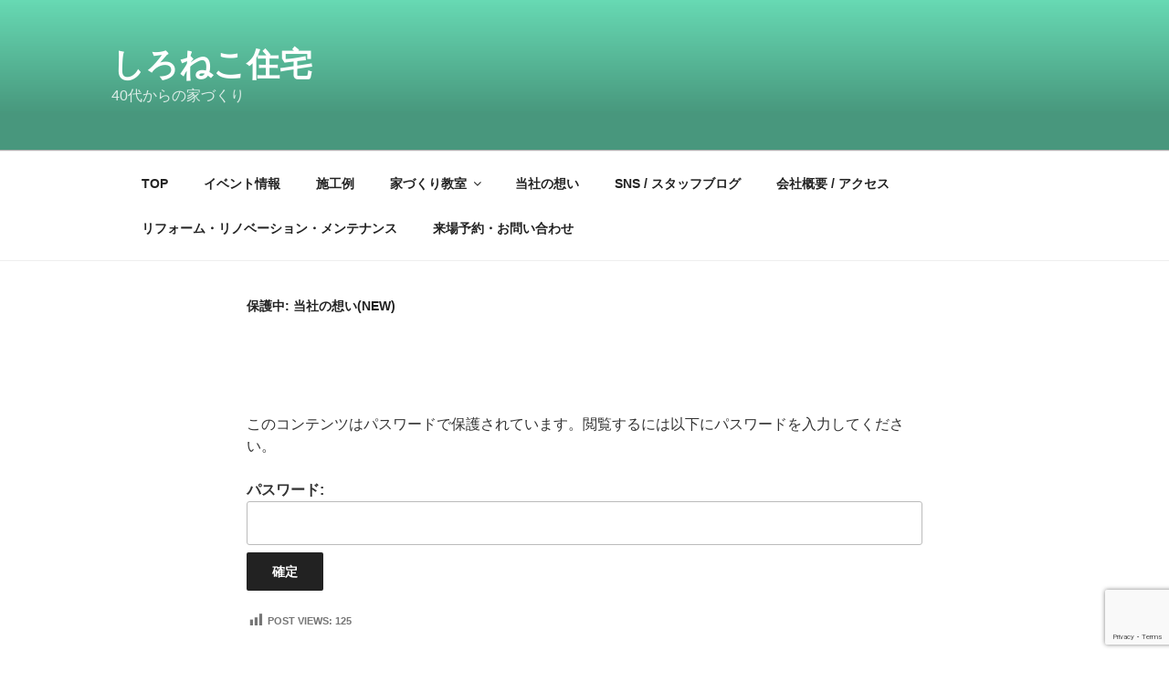

--- FILE ---
content_type: text/html; charset=utf-8
request_url: https://www.google.com/recaptcha/api2/anchor?ar=1&k=6Lc5Ap8nAAAAAOSpH_tIwAePi5kuNpya_-AAeOHA&co=aHR0cHM6Ly9zaGlyb25la29qdXRha3UuY29tOjQ0Mw..&hl=en&v=N67nZn4AqZkNcbeMu4prBgzg&size=invisible&anchor-ms=20000&execute-ms=30000&cb=7jnxmtpd4xau
body_size: 48764
content:
<!DOCTYPE HTML><html dir="ltr" lang="en"><head><meta http-equiv="Content-Type" content="text/html; charset=UTF-8">
<meta http-equiv="X-UA-Compatible" content="IE=edge">
<title>reCAPTCHA</title>
<style type="text/css">
/* cyrillic-ext */
@font-face {
  font-family: 'Roboto';
  font-style: normal;
  font-weight: 400;
  font-stretch: 100%;
  src: url(//fonts.gstatic.com/s/roboto/v48/KFO7CnqEu92Fr1ME7kSn66aGLdTylUAMa3GUBHMdazTgWw.woff2) format('woff2');
  unicode-range: U+0460-052F, U+1C80-1C8A, U+20B4, U+2DE0-2DFF, U+A640-A69F, U+FE2E-FE2F;
}
/* cyrillic */
@font-face {
  font-family: 'Roboto';
  font-style: normal;
  font-weight: 400;
  font-stretch: 100%;
  src: url(//fonts.gstatic.com/s/roboto/v48/KFO7CnqEu92Fr1ME7kSn66aGLdTylUAMa3iUBHMdazTgWw.woff2) format('woff2');
  unicode-range: U+0301, U+0400-045F, U+0490-0491, U+04B0-04B1, U+2116;
}
/* greek-ext */
@font-face {
  font-family: 'Roboto';
  font-style: normal;
  font-weight: 400;
  font-stretch: 100%;
  src: url(//fonts.gstatic.com/s/roboto/v48/KFO7CnqEu92Fr1ME7kSn66aGLdTylUAMa3CUBHMdazTgWw.woff2) format('woff2');
  unicode-range: U+1F00-1FFF;
}
/* greek */
@font-face {
  font-family: 'Roboto';
  font-style: normal;
  font-weight: 400;
  font-stretch: 100%;
  src: url(//fonts.gstatic.com/s/roboto/v48/KFO7CnqEu92Fr1ME7kSn66aGLdTylUAMa3-UBHMdazTgWw.woff2) format('woff2');
  unicode-range: U+0370-0377, U+037A-037F, U+0384-038A, U+038C, U+038E-03A1, U+03A3-03FF;
}
/* math */
@font-face {
  font-family: 'Roboto';
  font-style: normal;
  font-weight: 400;
  font-stretch: 100%;
  src: url(//fonts.gstatic.com/s/roboto/v48/KFO7CnqEu92Fr1ME7kSn66aGLdTylUAMawCUBHMdazTgWw.woff2) format('woff2');
  unicode-range: U+0302-0303, U+0305, U+0307-0308, U+0310, U+0312, U+0315, U+031A, U+0326-0327, U+032C, U+032F-0330, U+0332-0333, U+0338, U+033A, U+0346, U+034D, U+0391-03A1, U+03A3-03A9, U+03B1-03C9, U+03D1, U+03D5-03D6, U+03F0-03F1, U+03F4-03F5, U+2016-2017, U+2034-2038, U+203C, U+2040, U+2043, U+2047, U+2050, U+2057, U+205F, U+2070-2071, U+2074-208E, U+2090-209C, U+20D0-20DC, U+20E1, U+20E5-20EF, U+2100-2112, U+2114-2115, U+2117-2121, U+2123-214F, U+2190, U+2192, U+2194-21AE, U+21B0-21E5, U+21F1-21F2, U+21F4-2211, U+2213-2214, U+2216-22FF, U+2308-230B, U+2310, U+2319, U+231C-2321, U+2336-237A, U+237C, U+2395, U+239B-23B7, U+23D0, U+23DC-23E1, U+2474-2475, U+25AF, U+25B3, U+25B7, U+25BD, U+25C1, U+25CA, U+25CC, U+25FB, U+266D-266F, U+27C0-27FF, U+2900-2AFF, U+2B0E-2B11, U+2B30-2B4C, U+2BFE, U+3030, U+FF5B, U+FF5D, U+1D400-1D7FF, U+1EE00-1EEFF;
}
/* symbols */
@font-face {
  font-family: 'Roboto';
  font-style: normal;
  font-weight: 400;
  font-stretch: 100%;
  src: url(//fonts.gstatic.com/s/roboto/v48/KFO7CnqEu92Fr1ME7kSn66aGLdTylUAMaxKUBHMdazTgWw.woff2) format('woff2');
  unicode-range: U+0001-000C, U+000E-001F, U+007F-009F, U+20DD-20E0, U+20E2-20E4, U+2150-218F, U+2190, U+2192, U+2194-2199, U+21AF, U+21E6-21F0, U+21F3, U+2218-2219, U+2299, U+22C4-22C6, U+2300-243F, U+2440-244A, U+2460-24FF, U+25A0-27BF, U+2800-28FF, U+2921-2922, U+2981, U+29BF, U+29EB, U+2B00-2BFF, U+4DC0-4DFF, U+FFF9-FFFB, U+10140-1018E, U+10190-1019C, U+101A0, U+101D0-101FD, U+102E0-102FB, U+10E60-10E7E, U+1D2C0-1D2D3, U+1D2E0-1D37F, U+1F000-1F0FF, U+1F100-1F1AD, U+1F1E6-1F1FF, U+1F30D-1F30F, U+1F315, U+1F31C, U+1F31E, U+1F320-1F32C, U+1F336, U+1F378, U+1F37D, U+1F382, U+1F393-1F39F, U+1F3A7-1F3A8, U+1F3AC-1F3AF, U+1F3C2, U+1F3C4-1F3C6, U+1F3CA-1F3CE, U+1F3D4-1F3E0, U+1F3ED, U+1F3F1-1F3F3, U+1F3F5-1F3F7, U+1F408, U+1F415, U+1F41F, U+1F426, U+1F43F, U+1F441-1F442, U+1F444, U+1F446-1F449, U+1F44C-1F44E, U+1F453, U+1F46A, U+1F47D, U+1F4A3, U+1F4B0, U+1F4B3, U+1F4B9, U+1F4BB, U+1F4BF, U+1F4C8-1F4CB, U+1F4D6, U+1F4DA, U+1F4DF, U+1F4E3-1F4E6, U+1F4EA-1F4ED, U+1F4F7, U+1F4F9-1F4FB, U+1F4FD-1F4FE, U+1F503, U+1F507-1F50B, U+1F50D, U+1F512-1F513, U+1F53E-1F54A, U+1F54F-1F5FA, U+1F610, U+1F650-1F67F, U+1F687, U+1F68D, U+1F691, U+1F694, U+1F698, U+1F6AD, U+1F6B2, U+1F6B9-1F6BA, U+1F6BC, U+1F6C6-1F6CF, U+1F6D3-1F6D7, U+1F6E0-1F6EA, U+1F6F0-1F6F3, U+1F6F7-1F6FC, U+1F700-1F7FF, U+1F800-1F80B, U+1F810-1F847, U+1F850-1F859, U+1F860-1F887, U+1F890-1F8AD, U+1F8B0-1F8BB, U+1F8C0-1F8C1, U+1F900-1F90B, U+1F93B, U+1F946, U+1F984, U+1F996, U+1F9E9, U+1FA00-1FA6F, U+1FA70-1FA7C, U+1FA80-1FA89, U+1FA8F-1FAC6, U+1FACE-1FADC, U+1FADF-1FAE9, U+1FAF0-1FAF8, U+1FB00-1FBFF;
}
/* vietnamese */
@font-face {
  font-family: 'Roboto';
  font-style: normal;
  font-weight: 400;
  font-stretch: 100%;
  src: url(//fonts.gstatic.com/s/roboto/v48/KFO7CnqEu92Fr1ME7kSn66aGLdTylUAMa3OUBHMdazTgWw.woff2) format('woff2');
  unicode-range: U+0102-0103, U+0110-0111, U+0128-0129, U+0168-0169, U+01A0-01A1, U+01AF-01B0, U+0300-0301, U+0303-0304, U+0308-0309, U+0323, U+0329, U+1EA0-1EF9, U+20AB;
}
/* latin-ext */
@font-face {
  font-family: 'Roboto';
  font-style: normal;
  font-weight: 400;
  font-stretch: 100%;
  src: url(//fonts.gstatic.com/s/roboto/v48/KFO7CnqEu92Fr1ME7kSn66aGLdTylUAMa3KUBHMdazTgWw.woff2) format('woff2');
  unicode-range: U+0100-02BA, U+02BD-02C5, U+02C7-02CC, U+02CE-02D7, U+02DD-02FF, U+0304, U+0308, U+0329, U+1D00-1DBF, U+1E00-1E9F, U+1EF2-1EFF, U+2020, U+20A0-20AB, U+20AD-20C0, U+2113, U+2C60-2C7F, U+A720-A7FF;
}
/* latin */
@font-face {
  font-family: 'Roboto';
  font-style: normal;
  font-weight: 400;
  font-stretch: 100%;
  src: url(//fonts.gstatic.com/s/roboto/v48/KFO7CnqEu92Fr1ME7kSn66aGLdTylUAMa3yUBHMdazQ.woff2) format('woff2');
  unicode-range: U+0000-00FF, U+0131, U+0152-0153, U+02BB-02BC, U+02C6, U+02DA, U+02DC, U+0304, U+0308, U+0329, U+2000-206F, U+20AC, U+2122, U+2191, U+2193, U+2212, U+2215, U+FEFF, U+FFFD;
}
/* cyrillic-ext */
@font-face {
  font-family: 'Roboto';
  font-style: normal;
  font-weight: 500;
  font-stretch: 100%;
  src: url(//fonts.gstatic.com/s/roboto/v48/KFO7CnqEu92Fr1ME7kSn66aGLdTylUAMa3GUBHMdazTgWw.woff2) format('woff2');
  unicode-range: U+0460-052F, U+1C80-1C8A, U+20B4, U+2DE0-2DFF, U+A640-A69F, U+FE2E-FE2F;
}
/* cyrillic */
@font-face {
  font-family: 'Roboto';
  font-style: normal;
  font-weight: 500;
  font-stretch: 100%;
  src: url(//fonts.gstatic.com/s/roboto/v48/KFO7CnqEu92Fr1ME7kSn66aGLdTylUAMa3iUBHMdazTgWw.woff2) format('woff2');
  unicode-range: U+0301, U+0400-045F, U+0490-0491, U+04B0-04B1, U+2116;
}
/* greek-ext */
@font-face {
  font-family: 'Roboto';
  font-style: normal;
  font-weight: 500;
  font-stretch: 100%;
  src: url(//fonts.gstatic.com/s/roboto/v48/KFO7CnqEu92Fr1ME7kSn66aGLdTylUAMa3CUBHMdazTgWw.woff2) format('woff2');
  unicode-range: U+1F00-1FFF;
}
/* greek */
@font-face {
  font-family: 'Roboto';
  font-style: normal;
  font-weight: 500;
  font-stretch: 100%;
  src: url(//fonts.gstatic.com/s/roboto/v48/KFO7CnqEu92Fr1ME7kSn66aGLdTylUAMa3-UBHMdazTgWw.woff2) format('woff2');
  unicode-range: U+0370-0377, U+037A-037F, U+0384-038A, U+038C, U+038E-03A1, U+03A3-03FF;
}
/* math */
@font-face {
  font-family: 'Roboto';
  font-style: normal;
  font-weight: 500;
  font-stretch: 100%;
  src: url(//fonts.gstatic.com/s/roboto/v48/KFO7CnqEu92Fr1ME7kSn66aGLdTylUAMawCUBHMdazTgWw.woff2) format('woff2');
  unicode-range: U+0302-0303, U+0305, U+0307-0308, U+0310, U+0312, U+0315, U+031A, U+0326-0327, U+032C, U+032F-0330, U+0332-0333, U+0338, U+033A, U+0346, U+034D, U+0391-03A1, U+03A3-03A9, U+03B1-03C9, U+03D1, U+03D5-03D6, U+03F0-03F1, U+03F4-03F5, U+2016-2017, U+2034-2038, U+203C, U+2040, U+2043, U+2047, U+2050, U+2057, U+205F, U+2070-2071, U+2074-208E, U+2090-209C, U+20D0-20DC, U+20E1, U+20E5-20EF, U+2100-2112, U+2114-2115, U+2117-2121, U+2123-214F, U+2190, U+2192, U+2194-21AE, U+21B0-21E5, U+21F1-21F2, U+21F4-2211, U+2213-2214, U+2216-22FF, U+2308-230B, U+2310, U+2319, U+231C-2321, U+2336-237A, U+237C, U+2395, U+239B-23B7, U+23D0, U+23DC-23E1, U+2474-2475, U+25AF, U+25B3, U+25B7, U+25BD, U+25C1, U+25CA, U+25CC, U+25FB, U+266D-266F, U+27C0-27FF, U+2900-2AFF, U+2B0E-2B11, U+2B30-2B4C, U+2BFE, U+3030, U+FF5B, U+FF5D, U+1D400-1D7FF, U+1EE00-1EEFF;
}
/* symbols */
@font-face {
  font-family: 'Roboto';
  font-style: normal;
  font-weight: 500;
  font-stretch: 100%;
  src: url(//fonts.gstatic.com/s/roboto/v48/KFO7CnqEu92Fr1ME7kSn66aGLdTylUAMaxKUBHMdazTgWw.woff2) format('woff2');
  unicode-range: U+0001-000C, U+000E-001F, U+007F-009F, U+20DD-20E0, U+20E2-20E4, U+2150-218F, U+2190, U+2192, U+2194-2199, U+21AF, U+21E6-21F0, U+21F3, U+2218-2219, U+2299, U+22C4-22C6, U+2300-243F, U+2440-244A, U+2460-24FF, U+25A0-27BF, U+2800-28FF, U+2921-2922, U+2981, U+29BF, U+29EB, U+2B00-2BFF, U+4DC0-4DFF, U+FFF9-FFFB, U+10140-1018E, U+10190-1019C, U+101A0, U+101D0-101FD, U+102E0-102FB, U+10E60-10E7E, U+1D2C0-1D2D3, U+1D2E0-1D37F, U+1F000-1F0FF, U+1F100-1F1AD, U+1F1E6-1F1FF, U+1F30D-1F30F, U+1F315, U+1F31C, U+1F31E, U+1F320-1F32C, U+1F336, U+1F378, U+1F37D, U+1F382, U+1F393-1F39F, U+1F3A7-1F3A8, U+1F3AC-1F3AF, U+1F3C2, U+1F3C4-1F3C6, U+1F3CA-1F3CE, U+1F3D4-1F3E0, U+1F3ED, U+1F3F1-1F3F3, U+1F3F5-1F3F7, U+1F408, U+1F415, U+1F41F, U+1F426, U+1F43F, U+1F441-1F442, U+1F444, U+1F446-1F449, U+1F44C-1F44E, U+1F453, U+1F46A, U+1F47D, U+1F4A3, U+1F4B0, U+1F4B3, U+1F4B9, U+1F4BB, U+1F4BF, U+1F4C8-1F4CB, U+1F4D6, U+1F4DA, U+1F4DF, U+1F4E3-1F4E6, U+1F4EA-1F4ED, U+1F4F7, U+1F4F9-1F4FB, U+1F4FD-1F4FE, U+1F503, U+1F507-1F50B, U+1F50D, U+1F512-1F513, U+1F53E-1F54A, U+1F54F-1F5FA, U+1F610, U+1F650-1F67F, U+1F687, U+1F68D, U+1F691, U+1F694, U+1F698, U+1F6AD, U+1F6B2, U+1F6B9-1F6BA, U+1F6BC, U+1F6C6-1F6CF, U+1F6D3-1F6D7, U+1F6E0-1F6EA, U+1F6F0-1F6F3, U+1F6F7-1F6FC, U+1F700-1F7FF, U+1F800-1F80B, U+1F810-1F847, U+1F850-1F859, U+1F860-1F887, U+1F890-1F8AD, U+1F8B0-1F8BB, U+1F8C0-1F8C1, U+1F900-1F90B, U+1F93B, U+1F946, U+1F984, U+1F996, U+1F9E9, U+1FA00-1FA6F, U+1FA70-1FA7C, U+1FA80-1FA89, U+1FA8F-1FAC6, U+1FACE-1FADC, U+1FADF-1FAE9, U+1FAF0-1FAF8, U+1FB00-1FBFF;
}
/* vietnamese */
@font-face {
  font-family: 'Roboto';
  font-style: normal;
  font-weight: 500;
  font-stretch: 100%;
  src: url(//fonts.gstatic.com/s/roboto/v48/KFO7CnqEu92Fr1ME7kSn66aGLdTylUAMa3OUBHMdazTgWw.woff2) format('woff2');
  unicode-range: U+0102-0103, U+0110-0111, U+0128-0129, U+0168-0169, U+01A0-01A1, U+01AF-01B0, U+0300-0301, U+0303-0304, U+0308-0309, U+0323, U+0329, U+1EA0-1EF9, U+20AB;
}
/* latin-ext */
@font-face {
  font-family: 'Roboto';
  font-style: normal;
  font-weight: 500;
  font-stretch: 100%;
  src: url(//fonts.gstatic.com/s/roboto/v48/KFO7CnqEu92Fr1ME7kSn66aGLdTylUAMa3KUBHMdazTgWw.woff2) format('woff2');
  unicode-range: U+0100-02BA, U+02BD-02C5, U+02C7-02CC, U+02CE-02D7, U+02DD-02FF, U+0304, U+0308, U+0329, U+1D00-1DBF, U+1E00-1E9F, U+1EF2-1EFF, U+2020, U+20A0-20AB, U+20AD-20C0, U+2113, U+2C60-2C7F, U+A720-A7FF;
}
/* latin */
@font-face {
  font-family: 'Roboto';
  font-style: normal;
  font-weight: 500;
  font-stretch: 100%;
  src: url(//fonts.gstatic.com/s/roboto/v48/KFO7CnqEu92Fr1ME7kSn66aGLdTylUAMa3yUBHMdazQ.woff2) format('woff2');
  unicode-range: U+0000-00FF, U+0131, U+0152-0153, U+02BB-02BC, U+02C6, U+02DA, U+02DC, U+0304, U+0308, U+0329, U+2000-206F, U+20AC, U+2122, U+2191, U+2193, U+2212, U+2215, U+FEFF, U+FFFD;
}
/* cyrillic-ext */
@font-face {
  font-family: 'Roboto';
  font-style: normal;
  font-weight: 900;
  font-stretch: 100%;
  src: url(//fonts.gstatic.com/s/roboto/v48/KFO7CnqEu92Fr1ME7kSn66aGLdTylUAMa3GUBHMdazTgWw.woff2) format('woff2');
  unicode-range: U+0460-052F, U+1C80-1C8A, U+20B4, U+2DE0-2DFF, U+A640-A69F, U+FE2E-FE2F;
}
/* cyrillic */
@font-face {
  font-family: 'Roboto';
  font-style: normal;
  font-weight: 900;
  font-stretch: 100%;
  src: url(//fonts.gstatic.com/s/roboto/v48/KFO7CnqEu92Fr1ME7kSn66aGLdTylUAMa3iUBHMdazTgWw.woff2) format('woff2');
  unicode-range: U+0301, U+0400-045F, U+0490-0491, U+04B0-04B1, U+2116;
}
/* greek-ext */
@font-face {
  font-family: 'Roboto';
  font-style: normal;
  font-weight: 900;
  font-stretch: 100%;
  src: url(//fonts.gstatic.com/s/roboto/v48/KFO7CnqEu92Fr1ME7kSn66aGLdTylUAMa3CUBHMdazTgWw.woff2) format('woff2');
  unicode-range: U+1F00-1FFF;
}
/* greek */
@font-face {
  font-family: 'Roboto';
  font-style: normal;
  font-weight: 900;
  font-stretch: 100%;
  src: url(//fonts.gstatic.com/s/roboto/v48/KFO7CnqEu92Fr1ME7kSn66aGLdTylUAMa3-UBHMdazTgWw.woff2) format('woff2');
  unicode-range: U+0370-0377, U+037A-037F, U+0384-038A, U+038C, U+038E-03A1, U+03A3-03FF;
}
/* math */
@font-face {
  font-family: 'Roboto';
  font-style: normal;
  font-weight: 900;
  font-stretch: 100%;
  src: url(//fonts.gstatic.com/s/roboto/v48/KFO7CnqEu92Fr1ME7kSn66aGLdTylUAMawCUBHMdazTgWw.woff2) format('woff2');
  unicode-range: U+0302-0303, U+0305, U+0307-0308, U+0310, U+0312, U+0315, U+031A, U+0326-0327, U+032C, U+032F-0330, U+0332-0333, U+0338, U+033A, U+0346, U+034D, U+0391-03A1, U+03A3-03A9, U+03B1-03C9, U+03D1, U+03D5-03D6, U+03F0-03F1, U+03F4-03F5, U+2016-2017, U+2034-2038, U+203C, U+2040, U+2043, U+2047, U+2050, U+2057, U+205F, U+2070-2071, U+2074-208E, U+2090-209C, U+20D0-20DC, U+20E1, U+20E5-20EF, U+2100-2112, U+2114-2115, U+2117-2121, U+2123-214F, U+2190, U+2192, U+2194-21AE, U+21B0-21E5, U+21F1-21F2, U+21F4-2211, U+2213-2214, U+2216-22FF, U+2308-230B, U+2310, U+2319, U+231C-2321, U+2336-237A, U+237C, U+2395, U+239B-23B7, U+23D0, U+23DC-23E1, U+2474-2475, U+25AF, U+25B3, U+25B7, U+25BD, U+25C1, U+25CA, U+25CC, U+25FB, U+266D-266F, U+27C0-27FF, U+2900-2AFF, U+2B0E-2B11, U+2B30-2B4C, U+2BFE, U+3030, U+FF5B, U+FF5D, U+1D400-1D7FF, U+1EE00-1EEFF;
}
/* symbols */
@font-face {
  font-family: 'Roboto';
  font-style: normal;
  font-weight: 900;
  font-stretch: 100%;
  src: url(//fonts.gstatic.com/s/roboto/v48/KFO7CnqEu92Fr1ME7kSn66aGLdTylUAMaxKUBHMdazTgWw.woff2) format('woff2');
  unicode-range: U+0001-000C, U+000E-001F, U+007F-009F, U+20DD-20E0, U+20E2-20E4, U+2150-218F, U+2190, U+2192, U+2194-2199, U+21AF, U+21E6-21F0, U+21F3, U+2218-2219, U+2299, U+22C4-22C6, U+2300-243F, U+2440-244A, U+2460-24FF, U+25A0-27BF, U+2800-28FF, U+2921-2922, U+2981, U+29BF, U+29EB, U+2B00-2BFF, U+4DC0-4DFF, U+FFF9-FFFB, U+10140-1018E, U+10190-1019C, U+101A0, U+101D0-101FD, U+102E0-102FB, U+10E60-10E7E, U+1D2C0-1D2D3, U+1D2E0-1D37F, U+1F000-1F0FF, U+1F100-1F1AD, U+1F1E6-1F1FF, U+1F30D-1F30F, U+1F315, U+1F31C, U+1F31E, U+1F320-1F32C, U+1F336, U+1F378, U+1F37D, U+1F382, U+1F393-1F39F, U+1F3A7-1F3A8, U+1F3AC-1F3AF, U+1F3C2, U+1F3C4-1F3C6, U+1F3CA-1F3CE, U+1F3D4-1F3E0, U+1F3ED, U+1F3F1-1F3F3, U+1F3F5-1F3F7, U+1F408, U+1F415, U+1F41F, U+1F426, U+1F43F, U+1F441-1F442, U+1F444, U+1F446-1F449, U+1F44C-1F44E, U+1F453, U+1F46A, U+1F47D, U+1F4A3, U+1F4B0, U+1F4B3, U+1F4B9, U+1F4BB, U+1F4BF, U+1F4C8-1F4CB, U+1F4D6, U+1F4DA, U+1F4DF, U+1F4E3-1F4E6, U+1F4EA-1F4ED, U+1F4F7, U+1F4F9-1F4FB, U+1F4FD-1F4FE, U+1F503, U+1F507-1F50B, U+1F50D, U+1F512-1F513, U+1F53E-1F54A, U+1F54F-1F5FA, U+1F610, U+1F650-1F67F, U+1F687, U+1F68D, U+1F691, U+1F694, U+1F698, U+1F6AD, U+1F6B2, U+1F6B9-1F6BA, U+1F6BC, U+1F6C6-1F6CF, U+1F6D3-1F6D7, U+1F6E0-1F6EA, U+1F6F0-1F6F3, U+1F6F7-1F6FC, U+1F700-1F7FF, U+1F800-1F80B, U+1F810-1F847, U+1F850-1F859, U+1F860-1F887, U+1F890-1F8AD, U+1F8B0-1F8BB, U+1F8C0-1F8C1, U+1F900-1F90B, U+1F93B, U+1F946, U+1F984, U+1F996, U+1F9E9, U+1FA00-1FA6F, U+1FA70-1FA7C, U+1FA80-1FA89, U+1FA8F-1FAC6, U+1FACE-1FADC, U+1FADF-1FAE9, U+1FAF0-1FAF8, U+1FB00-1FBFF;
}
/* vietnamese */
@font-face {
  font-family: 'Roboto';
  font-style: normal;
  font-weight: 900;
  font-stretch: 100%;
  src: url(//fonts.gstatic.com/s/roboto/v48/KFO7CnqEu92Fr1ME7kSn66aGLdTylUAMa3OUBHMdazTgWw.woff2) format('woff2');
  unicode-range: U+0102-0103, U+0110-0111, U+0128-0129, U+0168-0169, U+01A0-01A1, U+01AF-01B0, U+0300-0301, U+0303-0304, U+0308-0309, U+0323, U+0329, U+1EA0-1EF9, U+20AB;
}
/* latin-ext */
@font-face {
  font-family: 'Roboto';
  font-style: normal;
  font-weight: 900;
  font-stretch: 100%;
  src: url(//fonts.gstatic.com/s/roboto/v48/KFO7CnqEu92Fr1ME7kSn66aGLdTylUAMa3KUBHMdazTgWw.woff2) format('woff2');
  unicode-range: U+0100-02BA, U+02BD-02C5, U+02C7-02CC, U+02CE-02D7, U+02DD-02FF, U+0304, U+0308, U+0329, U+1D00-1DBF, U+1E00-1E9F, U+1EF2-1EFF, U+2020, U+20A0-20AB, U+20AD-20C0, U+2113, U+2C60-2C7F, U+A720-A7FF;
}
/* latin */
@font-face {
  font-family: 'Roboto';
  font-style: normal;
  font-weight: 900;
  font-stretch: 100%;
  src: url(//fonts.gstatic.com/s/roboto/v48/KFO7CnqEu92Fr1ME7kSn66aGLdTylUAMa3yUBHMdazQ.woff2) format('woff2');
  unicode-range: U+0000-00FF, U+0131, U+0152-0153, U+02BB-02BC, U+02C6, U+02DA, U+02DC, U+0304, U+0308, U+0329, U+2000-206F, U+20AC, U+2122, U+2191, U+2193, U+2212, U+2215, U+FEFF, U+FFFD;
}

</style>
<link rel="stylesheet" type="text/css" href="https://www.gstatic.com/recaptcha/releases/N67nZn4AqZkNcbeMu4prBgzg/styles__ltr.css">
<script nonce="azeFiupFOuc8-vz1dRboxg" type="text/javascript">window['__recaptcha_api'] = 'https://www.google.com/recaptcha/api2/';</script>
<script type="text/javascript" src="https://www.gstatic.com/recaptcha/releases/N67nZn4AqZkNcbeMu4prBgzg/recaptcha__en.js" nonce="azeFiupFOuc8-vz1dRboxg">
      
    </script></head>
<body><div id="rc-anchor-alert" class="rc-anchor-alert"></div>
<input type="hidden" id="recaptcha-token" value="[base64]">
<script type="text/javascript" nonce="azeFiupFOuc8-vz1dRboxg">
      recaptcha.anchor.Main.init("[\x22ainput\x22,[\x22bgdata\x22,\x22\x22,\[base64]/[base64]/[base64]/[base64]/[base64]/[base64]/KGcoTywyNTMsTy5PKSxVRyhPLEMpKTpnKE8sMjUzLEMpLE8pKSxsKSksTykpfSxieT1mdW5jdGlvbihDLE8sdSxsKXtmb3IobD0odT1SKEMpLDApO08+MDtPLS0pbD1sPDw4fFooQyk7ZyhDLHUsbCl9LFVHPWZ1bmN0aW9uKEMsTyl7Qy5pLmxlbmd0aD4xMDQ/[base64]/[base64]/[base64]/[base64]/[base64]/[base64]/[base64]\\u003d\x22,\[base64]\x22,\x22wo07JsK6cVIdEMKcZsO5woYkeMK+QhvCs8KdwrTDqMOKJ8O5aj7Dm8Kmw5zCsSXDscK7w61hw4owwrvDmsKfw6E9LD8oQsKfw54pw6/ClAMHwpQ4Q8OLw78YwqwlPMOUWcKVw4zDoMKWYsK2wrABw5nDgcK9MhgjL8K5HhLCj8O8wr9lw55Fwpokwq7DrsOya8KXw5DCtMKxwq0xVnTDkcKNw7TCu8KMFAtsw7DDocKOLUHCrMOYwqzDvcOpw6DCuMOuw40jw7/[base64]/DtsOtwrwSbjjDhhwQC8OwSsORw78TwrrCjcOxK8ORw7jDq2bDsTLColbCtHLDlMKSBEnDgwpnD2rChsOnwoLDrcKlwq/Cr8OdwprDkCpXeCxqwovDrxlXWWoSCVspUsOywrzClREywqXDnz1KwqBHRMKoJMOrwqXCiMOTRgnDnsK9EVI6wq3DicOHfxkFw49Bc8Oqwp3Di8Opwqc7w6p7w5/Cl8K1CsO0K1oYLcOkwrMjwrDCucKddsOXwrfDkVbDtsK7c8KiUcK0w7lbw4XDhQp6w5LDnsOHw5fDklHCi8OndsK6PX9UMzg/ZxNfw6Foc8KyGsO2w4DCnMOrw7PDqw/DlMKuAmbCsELCtsO7wo50GzYgwr10w5ZCw43CscO3w7rDu8KZXsOIE3U4w7IQwrZ1wrQNw7/DjsOhbRzCkcKnfmnCsgzDswrDpcOPwqLCsMO+QcKyR8Ohw5UpP8OqC8KAw4MUVGbDo2zDpcOjw53DiUgCN8Kmw4YGQ0o5XzMSw7HCq1jCnVgwPmDDqULCj8KIw4vDhcOGw5DCm3hlwr/DikHDocOWw6TDvnV+w59YIsOww7LCl0kSwqXDtMKKw5FJwofDrn7Dpk3DuEnCisOfwo/DmzTDlMKEd8OqWCvDi8OOXcK5HHFIZsKcVcOVw5rDq8Kda8KMwojDpcK7UcO+w41lw4LDqsK4w7NoJnDCkMO2w610WMOMRVzDqcO3PBbCsAMSd8OqFm/Dtw4YDMOACcOoUMK9QWMCTwwWw63DqUIMwq8TMsOpw6zCqcOxw7tzw6J5wonCtsOpOsONw49RdAzDrMObPsOWwp8Sw44Uw7bDhsO0wokuwr7DucKTw6tvw5fDqcKJwoDClMKzw5JdMlDDmcOUGsO1wobDkkRlwqPDjUhww4MBw4MQE8Kew7IQw41Kw6/Cni5TwpbCl8OkVSHCuT83HAAiw7FXG8KMeTYyw6t6w4rDkMO+J8K4SMOXdh7Dm8KfTx7CocKcBHIUN8O0w4rDlyLDgFU5acKANnHCo8KGTgk+WsO1w63DkMO6bGpJworDpynDqcKBw4TCgcOfw6oTwoPClD0Uw5J9wohSw7M/JQrDscKwwqkcwpRVPBgvw54UE8O5wr/DrR1zEcO2fcKtG8KDw6fDucOZPsKSEsK+w5fDtAzDmmfClwfCqMKSwqnCocKRLVvDul9Qf8KZwp3Cn11tSDErTk9yTcOCw5dNMBYvFU5/[base64]/DnMKQwok0w5gUw63CgAUBS8K6ERVHSFzCrsKFDkMbwoXDtcKfDsO4w6/CmgI5O8KaSsKpw4DCul4iQXDCoh5UbsKNTMKrw4FzeEPChsOYSwFvX1t/eBEYIsK0Jj7DmQvDn1MpwrnDl3VRw6hkwr/ClkvDoyxxKXvDosOWaHnDkDMtw77DmSDCpcO3U8O5GQV8wrTDvn/[base64]/[base64]/CgXbCqMKWWMKUwpgnPMK4P191w6xNEcOtETFcwrHDoVY4VnZ4w5rDhHQMwqkXw4QUVXICdMKhw5New69He8KWw7VBHcKCBMKQFgrDgsONTzVgw5/ChMOteAkoIxLDnMOJw4xJIB4ewoUxwobDjsKFdcOWw5gZw6DDoWLDpMKfwrfDpsO5d8OnUMORw5PDrMKbZMKDZMKQwpLDih/DnEfCphEIHyTCusOZwq/DqmnCuMOpwpwBw4nCvWRdw7jDkBFiZ8KzVSHDhFjDnX7DpDDCncO5w4QOYcKDX8OKK8KqBcO9wo3Cr8K/w7JEwosmw7pCQUDCnG/DmcKPOcOSw55Vw7XDpF7DhsOJIXRzHMO1KcKuCzTCqMOdEwIHKMOVwr5KDmXDplINwq0Lc8KuFl8Fw6HCiH3DpsO1wqFoOcKTwonCiHISw695fMOfQTjCsFvDul8rTSTCjMOdwrnDuHoHIU8tO8KvwpQPwrNYw7HDqDYXeDjDkSzDvsKQGB/CrsOiw6Uaw545w5Urw5hIA8Koakh1SsOOwpLCn3saw6/DjsOpw6FucsKOC8OKw4VSwrjCjhTDgMKdw57Cj8O7wqx6w5vCtMKkbhxJwo/CgcKAw7QtUMOVbCgTw54+Y2rDkcOpwpN2dMOfXht7w5LCpUhCcFt6BcOjwqnDr1Vjw4YvZcKWAcO1wojDhXXCgjTCusOBf8ODdR3ChcKZwpjCohQswo9Yw6sZdcKjwpg9CjLCuUo5Tz5ME8KowrXCsSFtU0MIwo/Cq8KRVcOxwoHDol/[base64]/DrDbDm8OOw7JuAizDvXJqw6l0aEHCngPDpsOlenNyV8KSMsKlw4zDlFB/wq/ChG3DoF/Dn8OewoMESXXCjcKVVxZywoo4wpQxw7HCkMKOcQBGwprCo8Kuw6w+anvDgMOZw7rCmgJDw7DDlMO0GTJoK8OfUsKyw7fDgCzClcOwwpPCocKAA8KtbsKTNsOmw7/CrkXDqmRgwq/Cj2UXOCtLw6M/LVt6wo/CrhPCqsKHUsOdKMOLWcOKw7bCm8OkbsKswq7DoMO4O8Onw5LDsMOYOD7Do3bDq0fDmElwUDVHwoPDjwzDp8OSwrvCs8K2wrd9bsOQwpc5L2tHwr95wocMwpDDhgcjwrLCtUoqRMO2woPCtMKkblTCqcOnLcOKMcKVNhcDd27CosKtVcKpwqxmw4/CmyglwqJsw7PCnsKdS20XYT8dw6LDvDjCv2/CnkbDnsOWP8Ogw7TDijTDmMODZArCiUd2w4A4H8KBwo7DnsOJFMOlwqHCp8K/BnrCh0LDjhPCvCnDoSg0w5wNbcOiWsKGwpAkc8KRwpPCp8Okw5RMDBbDnsO3G0BtM8OPa8OPfQnCpUnCpMO5w7EZN27CgiVPwpE8O8OFa0xvwpnDssOVJcKZw6fCjj9GVMO0UFZGfsKfZWPDmcKdRCnDn8OQwp1rUMK3w5bDosOfB3EpYxnDiQo+fcKuMz/CgsOuw6DDlMOGHMO3wpoyNsOIYMKLSDAcQgDCrw5Fw612wpfDv8ObCMKBbsOSRUxCdgDCiCYowoDCnEHDsglDAkMQw5xZQsKgw4N/QB3Cl8OwIcK8UMOLBMOQXVtNPzDDlWjCusO2OsO7bMO/w47CvhDDj8K/QC1IM0vCgsKGXAgRI1sdOMKww6bDkgnDr2HDhx4pwr8BwqDDni/CoRtpccO9w5rDimXDh8OHAzfCvH5owpjDpMKAwq5dwrZra8Oxw5LCjcOTHmZ7UB/CqDsZwowXwrZhP8KqwpDDmcOGw79bw4k+QHsTVWHDksK+DRTCnMOrQ8K9ew/CrcKpw5DDr8OsPcO8wp8nTVUNwqvDt8KfRnHDvsKjw4HDl8Oxwpknb8KMfncOFFt5IsOsKcKkLcOoBR3CjT3Cu8K/w5lrGj/DkcKUw4XDsR1eTsOwwohyw6xtw5EZwqPCjV03XyfDvhbDsMKCY8OKwp56wqjCvMOwwp/DicO+VCJpRHXDuWEtwo7CuiwmOMOzJsKuw6XDgMOJwp7DgsK5wpsXY8OJwprCgsKIGMKRw60eUMKfwr/CrsOScMKUCwPCuSbDk8Krw6ZgYF8AScKTw7rClcK9wqkXw5AMw70CwppQwqk0wph7KMK2UFgSwo3CqMOxwo7CrMK1RR8VwrnCncOVw6dhdCPCksOvwpQSe8KRUilcdcKADnZkw6MgNcOeN3FLecKgw4ZqCcKebSvCnU0+w7J7wp7Ds8O+w6DCrnHCtsKoGMK/wqHCv8KoZW/DnMK7woPCmzXCqHhZw7rDiAYnw7dvYnXCr8KCwoTCk03DlDbCmsKIwrgcw7oEwrIywp8swqXDviMyBMOrbcO0w6LCv3grw6pnwqAiLsOnwr/CrTHCmsKuP8O8ecKHwr7DnEjCswtlwonCvMO+w7EewoFCw7zCqcONQivDrm5ZM2TCtQnCgCLDsR1oPDjCusKedxR8wrzDmmHDhsOBXcKTCWhxZcOwRsKUworCjlrCo8KlPsKtw5PCpsK/w5NpAnLDtcK2w6N3w7/DmMO/[base64]/[base64]/w4MpDFLDtMKNw53DvsOiMxHDjgLCnMKvw6bDhWlfWsKxwqBQw5/DgjvDmcKFwrgMwpAydmzDjhMkWhzDhMOlF8OlGsKWwqvDmTAoXMOvwoYxwrvCgHEgZ8Klwr46wr7DgsKZw7ZAwq1AJxBtw6k3Li7Cq8KnwpE1w47DuFoEwocGHQdiA3TCuGc+wqLDp8KLNcKjDMO9Dx/CjsKcwrTDncK8w7kfwrVrEH/[base64]/DkMKzwrbCsgnCpsK+wovDsA4Maxglw63DicOsD0E8w6AUEAF/AD7DiFF/woHCjsKpLR0kGE9Qw4zDvhbDnQHCpcKmw7/[base64]/DkhbCq3wuL1VHZsOtwrPDn2NyXsOpwqBAwrzCuMKAw60bwrUfA8KJVsOpLgPDt8OFw4F2LsOXw5h8wqDDnRjDpsKtMR7CklksfyTCp8O7RMKbw6YTw5TDrcKNw4jClcKEMcOFwpQSw4/[base64]/[base64]/DsMK+PsKPYsOhAhHDjhbCocOKwr/Do8ODMiR8w5bDkMOyw7pJw53CjcOIwrLDpcKhfk3DkEPChlfDmWXDsMKkO3bCj1AZRMKHw50XacKaGcObw7lBw4TCj3fDvCAVw5LCicOhw40seMK4PjoELsKSGEfCtmLDgcOaSycrVsK4ayArwohLfU/DmQs/NG3Ct8O/w7FZT2PDvk/CpXXCuTETw6cIw5/[base64]/QH3CssOPQg0xQlwmw5bCi8KtOMK0NDXCk8OcGhN3bCcHwrshcsKNwoXCrsOiwoR9fcO+Y0sawprDnAdjfsOowrXCunV7VgpuwqjDnsKFNMK2w7LCpTImA8KAFQ/[base64]/wovDuMK/[base64]/[base64]/CksK/F1YAwrrCqsKCPcKpcsKHwq7ChMOuw5hhVVdkdMO+fTVxe3QHw6LDtMKXa1ItYiRIPcKBwpdPw7VMwoMxwoADw5fCq3gYIMOnw4c7dcORwpTDogwZw4nDp1bCscKqSx/CrsOwS3JDw4tKw54hwpdYVsOuI8OHenfCl8OLKcKVZwATVMO7wotrwp9AKcO6OmEJw4HDjF8kBsOuDnPDrhHDgsK5w7DDjnJbacOGL8K7JlTCmsKII3vCj8O/CzfCicKLYjrDqsOdFl/CtDjDlxzChTDDk2rDjzQhwqPDrcOscMOiwqc5wqU+woPCqsKcSiZLNnBAwqPDtcObw7URwonCv0DDgD8vJG7CssKCGjDDnsKQQmDDpMKCZ3vDpjDCsMOmDSHCmyXDr8K9wotSLMOLCnt+w7sdwr/[base64]/Dt1JWRMOYM8OYWjMiwoTCkMOswrbDvDEMccOWw7TCqsKXw4w3w5RUw4FwwoLDrsONfMOACcOuw7M4wo0yH8KfIm8yw7jCrSYCw5TDtSk7wpPDqFfCgHs5w5zCjMOxwqR5JBXDkMOowrwtHcOVR8KAw6UNJ8OuNVM/VH7DpsODVcOOKcOVBANEcsK7M8KUH3dlMzXDrcOkw4NAZcOGXGQgEmlXw5/CrMOsd3rDnC7DsyzDnj/DosK0wokucMKNwp7CjhTCoMOsQ1XDkF8Aci9MS8KsccK8RWXDlChaw4ZcCzXDgMK+w5nCl8OqEAEEwoTDiE5ORXPCpsK+wpXChMOHw47CmcKEw7/DhMOewphRbE/DqcKXMnMpN8O6w5IiwrrDhcOxw57Dpk3CjsKEwozCpMKdwrkGf8OHC2jDk8K1VsK0WMOUw5TDngxtwqlowpgMfMKUBzfDrcK3w6DCol/[base64]/DisO5w6rCvC0rHTojPMKwJmLCr8KeQSPCjMOkw4zCpMKnw6PCrMOaacO/w7nDo8OsUsKIWMKCwqMgEXHCg05XdsKMwrDDj8O0c8KYW8Omw4EjEwfCjTjDmC9kHhdtWjtqe3dQwrJdw58kwqXChsKXHMKFw4rDlUJvWVEZRsOTXQHDv8Kxw4jCq8Kga1/Cp8OtCFbDl8KFHFbCoyFmwqbCg3R6wpLDkjZdBh/[base64]/DiH7CvsOqCRvCjcK9bMK5asKnV0nCoMKIwp/DvcKPIz3CrmLDnmM6w6zCu8Kpw5zCqsKCwq5cSQHDucKWw6huc8Ouw73DiinDhsO7wrLDt2RIVcO+wrM1L8Kmwq7Cvid/TQHCpXsxw4HDm8OTw7AqWRTCugpiw6XCnykbAG7DvH91Y8OdwqJ4JcOUMAhZw73CqsO2w5jDg8Ogw5nDoVnDv8O0wpzDjmfDqsO5w5bCoMK1w5l1Cx/DrMKdw7zCm8OPMkxnLWnCi8Kew58af8OaQ8OVw55wU8Ozw7BZwp7Cq8OZw5DCn8KdwpHCpkDDjC3ConvDg8OkS8KUbsO2fMOOwpfDnsOQH3XCsltMwr08w44Aw7rCgsK5wqR5wqfDskM1bEofwpYZw7fDmDPCkHp7wp3CngthK1/Cj0xYwrHCrg3DmsOuWUBiBcKkwrLChMKVw4coGMKuw5PCkz3CnyTDp186w4hbal8Xw6Vlwrdaw5UtE8OuVjzDj8OZAA/DkzHCpQXDosOnbyguw6LDh8OlfgHDssKvasKowrorU8OYw4I5W2ZAWAwywrnCt8OxIMKRw6jDkMKiUsOGw7V5HMO6FVLCj0rDnE/CgMK7wrzCiFcawqZhPcKFNcKoNMKkGcObcxnDgMKTwqoSLh7DgSxOw5fClAFTw7V1ZkJow5J8w5law57CsMKbJsKETisVw5ZiE8K4wqLCmcO6YTnCuDgIw5kzw57DucOwJnLDk8OASkTDosKKwpvCs8O/w5jClsKaTsOoAEDDncKxMcK5wqgaWx7DscOAwr85dMKdwoXDlQQjRsOuYMK6wqDDscOIShvDsMOpJsKAwrLDshLDgETDlMOQNF0TwovDiMO5Xg8tw5JlwoMvP8OEwox0b8KtwoXCvWjColUcQsK3w7HCtXxsw4/Co3x9w41awrMpwrcJc1TDrTDCt3/DtsOwT8OMF8K6w6HClcKkwr8uwqzCtcK5FcOfw7Bfw5oPETQQfz86woDChcKnAx/Dn8KrdMKoFcKkOm3CtcOBwpfDrnIcbyfDksK6Y8OSwqsIZTfDjWpCwp7DpxrCh1PDv8OkZMOgTXzDmxHCnzHClsOEwozChcKSwp/DsB1rw5HCs8KLecKZw6ppU8KoasOkw4g3O8K+wpZMQsKEw7DCszcrKgPDsMO7bzEPwrNZw4fCpcKkM8KMwrBaw6zClMO8NHkFEsKeBcOlw5jDqV/CpcK5w4/Cv8OyH8ObwoLDmsK8KSjCuMOlAcOmwqE4JBsvI8OXw7RYKcOjwo3CuB3DtMKRRCnDj3zDuMKUUcK8w7vCv8Oxw6A2w7Aow6ABw6cJwoPDpVdLw7LDhsKHNWZRwpk6woBjw4UKw44AJ8KJwrjCvz1/[base64]/[base64]/CgcOYw7dTEHzDjBHCisKJBT4KP8ONGMO+w6DCtcKqPncQwo1Dw6bCmcOXU8KaXMKmwrAOTwDDrU4+QcO8w4V/w43DsMOnTMKXwqrDggJaQ0bDh8KCw6TClQ7DncOzS8O6KMO/[base64]/DrcO5w4DDnlbCg8O4wp/[base64]/DtRcaGsO+wrTDh2tSwodtCMOYaHTCiHTCsMONw4MCw77Cr8KqwpbCmsK8cS3CkMKewrAMFsOsw6XDolEfwrUtMx0CwpJ/w7fDgMKpcS4kw5Fhw7bDnsKCLcKBw5YgwpMiG8OLwpkhwp/DvxhcJjhgwp43w5HDs8K5wq3DrnZ2wqhXw4vDpkzCvsOJwrc2d8OiJRPCs3YjUnPDjcOYOMKcw4RhRXPCvSwIWsOvw4bCrMKJw5vDtMKYwoXCiMOXMVbCnsOWaMO4worCuB0FIcKAw4rCgcKHwpbCuknCq8OvDXluX8KbMMKeAX1OWMOeeRrCr8KPUVY/[base64]/[base64]/RxAsEcONw6lLU8KQD8Kvwr4MMcKFwprDt8KJwpk/f1wJUFJxwr/Dog00HcKpWnnCl8OAA3jDrTLChsOIw5A5w53CkMO6w7Ybe8KbwrofwpDChDnCo8KEwrA9X8OpWxnDmMKWQhpjwoNLQVXDscKUw7HCjcOrwqgaR8KDPCR3w5oBwq1Kw73DjGw2PMO/w4vDmcOuw6jCh8KdwqrDqgMawpTCg8OFwqlOLcK/wpdZw6/Drj/Ct8KlwpXCjFcJw6lPwonCvxHDssKAwqt7dMOewr3DpMKnW1nClQNvwqvCtHIZJMKdwp8+FxrDk8OAWj3CrcOaCsKJD8O+HcKxPm/CoMOlwqLCrMK1w4HCoxh8w6siw7FCwplFQ8KGw6R1AjjDl8O5ZHzCtAQ6KQQlbQvDucKOw5/CucO8wpXCj1rDhkpePzLCjkN0HcKew6XDkcONw47DusO8HcO4cCbDgsKkw6YGw5dEUMO+UMOecsKrwqFnAw5KcMKTWsOywqDDhGpNLXnDuMODMSduQcKkUsOVFVZEOMKKwqJsw5JLVGfChWsLwprDnzZ2Xm5Ew4/[base64]/w4UJbyXCjjsDCU7Cp8OBXcKpVsOrw43DixVqZMKsIUrDrcOvRMOmwqc0wppew7QkHMKlw59qJ8OfD2xPwqhSw7/ComXDhUBtLHfCjUXDrj1QwrQewqnCk1gpw7LDh8KWwrgiCkbDq2vDrMO2DHnDlsKtwrESMMKcwrnDgTtgw5YcwqbCrsOYw5Acw5FqI1DCtiUhw5dNwoXDlMOaND3ChnVFDmPCq8OxwrMsw7vDmCTDn8Oow6/Cp8KoO3ofwoZfw7UGEcK9ecKSw57DvcOBwr/CuMKLw5YWbx/DqXFtd0tYw50nP8OEw7cIwoxcwr7Co8KZUsKDWyvDgyrCn0rCk8O4eG0tw5DCt8ODRkbDsHsVwrTCtsK9w5vDqFNOw6I0GE7CvsOnwpcCwqZ8wpwIwrfCgzXDucOodj/CgXkOBSvDrMO1w7DCgMKoQ31Ew7DDn8OYwrxmw7E9w49kAjrDmGXChMKTw7zDpsK5w7Mhw5TCoEbDoCxlw6DDnsKpZF5Ew7w5w7fCu0wgWsOjTcOFecODE8OuwpbDklDDiMOwwrjDlXIQK8KPA8O/PUfDlABZScK7esKewqXDpFAHYC/[base64]/DuQEqF8KpZGMaw57Cvx/[base64]/BF/CryrCoQ/CkypNMTfDriB6WhMmwrELw7oiaw/DvcOIw4fDs8OOMkhxwp9UG8Ozw5ILwp4DdsKOw53DmRoQw4sVwo3DgSlrwo9+wrDDrxPDrETCs8KPwrzCnsKJLMKpwqjDlC0/[base64]/CqCtuQzYXX3HCuQbCoxfDgyg3GcKLwolZw5/DumTCkcK/wr3DpcKYSGrChMOewo55wrfDksKlwo8EKMKmGsOKw73CpsO0wrtzw6ZGDcKdwpjCqsOMKsKaw7cVMMKwwoZyWAvDoDzDtsOBfcO3d8KNwp/DmgckbMOZecOIwolzw7ZUw61+w71jH8OJZ1/Dgl97w4kBEn1nK0bCicOAw4IQasOxwr7DpMOIw7lQWCJAHMOJw4R9w7UCCwUCEGDCmsKdFG3Ds8OJw5sHAAvDrMK2w6nCgD3DlxvDp8KZSnXDgi0XOGLDtcO/[base64]/CtsOGwoTDj0LDi8K1HFspYmUtwqAewrzDpTTCkW1SwoRtUXTCjMKSdcOYQMKnwrDDr8KmwoHCn13DnWALw6LCmcK8wo1iTcOpHUnCr8ODcVDDjTFNw6xiwr8pWhbCu3Uiw6fCscK1w70Uw744wq7CpW5HfMK+w44KwoRYwrUednbCikjCqBF7w7fCmsKCw6/CoTsiwqFtKCPDrw7Dh8KgfcOywpHDshbCpsKuwrEJwr1FwrY2CkzCik0yJMO/woIGRG3DkMK5w49ew70iDsKDVMK4NwFuw7B9w61kw4gyw7h0w6Q+wqzDisKsEsOFX8Obw5A5ScK4RcKZwo5jwr/Cu8OmwoXDnCTCtsO+aAxbWMKMwr3DoMOBOcOywrrCuyUKw4FXw49pwrbDvU/DocKZacOOdsKVX8OnIcOrO8O4w4nCrFDDlMKqw4LCoUHCu0jCvDfClwvDusKQwqRyDsOrK8KcIcKjw7V1w6BfwrUrw4Rlw7Yrwp4oKGFZS8K8wo8Sw7jCgxU0EAwMw67Cjm4Iw4cfw6I+wpXClMOMw7TCvwltw5pMPMKTOsKlVMKsO8O/UlPDi1VMUwFQwpTCv8Opd8OoPwXDisK2ZcOIw7FrwrXChlvCpcObwrnCmhLChMKUwpDDtHDCkmrCksOow5bCnMK4PMOBScK1w6RiZ8KZwq00w7/CisK+fcOnwr3DoXxawqPDqQYtw4dDwqTCkiUUwo7DqsOmw5VaMMOoasO/RRDChg9XCH8rAcO/I8Kzw69YImDDlQ7CuW7DqcO5wpzDtwVCwqTDpG7Dvj/CjcK+VcOLe8KrwqrDmcOASsOEw6LCrcK5McK2w6NNwrYdK8K3EMK/f8OEw4wKWmXCs8OVwq/[base64]/w4jDiHfCrcKuwqN6w4/CgMK/w63Ct8KNw5MOwrzCsRRww4nCg8Kcw4LClcOYw4PDrxInwoF2w4rDpMOtwrPDllrCnsO8w7ZFCAAQFn7Dgi9QOD3DrhnDkSBFb8KAwo/CrXPCk3UZPsKCw7JmIsKnAi7CnMKYwo1YD8O+fSXDssOZwp3DvMKPwpfCiRTDnGADSwoiw7fDtcOgDMK8Q1FRA8Omw7A6w7bDoMOJwqLDhMKZwoDCjMK5IlvCi344w6p6woHDicObQjXChX5VwoA5wpnDocO8w6/DnkViwr/Dkh0BwrMtK2TDtcOww7rCpcO0UxwNCDdVwpLCpcK7PkzDnERIw5LCnDMfwonDnMKifhPCsUDCjl/Cv33CicOxeMOTwqIEAcO4ScOpw7pLX8Kuwrg5BsKew5UkYhDCgcOrScOFw7wLwq9RHsOnwqvDg8Ohw4bChMOmAkZRQmIewolJcwrCi1lHwpvClWETKznDr8O2DwQsEmvDvsOuw5sewrjDiUTDm3zDuQbDocO5cH99aV4kKisxaMK4w41eIxF/XcOsdsOlHMOOw481bEMhUgc9wp/CnMKGewgIETLDl8Kdw78yw6/[base64]/[base64]/C8O2w4EYGAsQw6UrUsKmwqjCocOzYgzDicKvw5h+dB7CkhYOwrhYwrkdFsOdwrHDvQAqHcKaw4ErwrnCjg7CjcOrSsKiP8ObXkjDhRHDv8Ocw5TCg0lzTcO5wp/Cq8OCGCjDhsOfwrtewo3Ch8OgT8OuwrnCqcOwwp7DucOIwoPCrMOVTcKPw7rDpT47OnHCmcOkw7nDpMOXVjArO8O4YB1Mw6IMw6DDnsKLwrbCtQ/DuFczw7IoHcKEfsO5RsK4wo0mw7DDuUoYw5xvw6rClMKww6I8w6xLwrPDi8KgSBwNwrZ3OsKXGcOpXMOqahLDvzdZWsOfworCocOzwpMdw5Efw7pRw5ZrwqMrIgTDjFwEEWPCiMO9w4cxNMKww7g2w6DDlCDCozJzw6/CmsOaw6M7w7kQAcO4wrULUkUSa8O8ZSjDn0XCssOowps9wqZuw67DjnTDoyxZWBVCGcOEw6jCmsO1wqhiQUc5wogzDjfDqns3dHkcw6lCw7AjD8KzJcKLNUTClsK2d8O7GcKzY3DDhF1pOAsBwqNhw7Y0K1EdN0I/w67CkMOMOcOsw6jDiMOzUsO5wrTCmxBZZ8KswpYhwodVOVfDuXLDlMKawqnCqMKKwo/[base64]/Ij0FNsOPwrdAw5zDhsKxw47CshAeaMOfw5bDn8Kcwrl6wrQ2bMK1cGnDumzDj8KpwqfChMK4w5VtwrvDunrCvRTCk8KGw7xnQEloalzCrlLCnQfCs8KFwofDksOTIsOBdcOhwrkMG8KJwqBYw4lhwqQcw6V/fsOwwp3ClTfCgsOaZ3UWeMKAwojDqXAPwr9PFsKUQ8OLIm/Cn0oXKFbCtzVqw4s4fcKWI8Klw6bDq1XCuD7DtsKPcMOuwrLCkX/[base64]/G01uw67Cp39bw6rCsEXCsMKjwqE3w7zCjl0LDwbDoGcbGV7DhjIXw6kBGG3CtMOTwqrCsxdXw699w5LDssKowrjChGXCh8OJwqIFwpzCpcOeZsKfCT4Ow4ABOsK8e8OJUyFYLsKXwpDCrA/Di1pJw79+LcKewrPDhsOSw6RIQcOpw5PChV/[base64]/DrzzCgD3DnjTCjlocwrdVWMOhwphbdSBHAXNew7M/woM5woXCgFNMQsKhfMKQY8Ogwr/[base64]/w5N8dEfCrQvCsMOGUcKywpfDpcOaCGclU8OAwrdbNy0YwpkhKgrCmsODEcKxwoMIU8KGw6A3w7nDk8KMw63Dp8OLwqfDscKka0DCnQ0KwoTDtRnCmVXCg8OlB8OgwppSGMKrwotXSMOYwo5dJH0ow7hjwqjCqcKMw7TDu8OHZigsTMOBwq/CvXjCs8O/QcKfwpbDgsOmw63CgR3DlMOZwo5pDcOWIl4hNcOodwbDpGUeDsO7D8Kpw61uFcO3w5rCqCMRfV8NwokDwq/Dv8Ovwp/ChcKyQy9ibMKowqYWwo7CiUVuc8KDwpjCl8OQHyhqHcOsw556wonCu8K7FGrCnmjCkcK4w5JUw7PDoMKGUMKyOALDvsOfSEzCk8O5wofCtcKQwq8aw7fCm8KIZMKPTMKPQ1HDr8OwWMKKwrodcgJvw7LDvMOGPW8VRcOEw7w4w4HCvMKdCMO/w7A5w7gfYg9pwohIw6JMJjVew74HwrzCv8Kiwq/CpcOtV0bDiX/[base64]/[base64]/CmcKfw4vCiSPDrMK9EsO8wpcOf8O7GGrCnMKJwpPDrknCg0R8w4FcGncwSmQ4wq02wqLCn0BsPMKXw5pgccKWw6PCpsOYwqbDryBlwqNuw4Mdw6pyZhHDtQgeDMKCwpPDug3Dt19BEEvCv8OfP8Obw6PDpUjCrS5Dw4MWw7zCqTTDtiDCuMOYE8OlwpoYCH/CucOiP8KWasKzf8OSZMO1CMKmw47Cq0Jww4JSemgqwo1Sw4APNFV7BsKmBcOTw7jDmsKfPVLCsRZJXzPDlDDCnlfCucOVXMK7Ck/CmQoeacK9wo7Dl8KXw4o2WgR4wpQDJzfChnRxwpJYw7ciw7jCs2HDtsO0woDDlm7DjV5swrPDosK5UMO/EEnDm8KLw587wrfCrzcke8K1NcK2wroNw7YlwpkxIMK8TDEgwqPDpMOkw5zCnknDqcKdwrk8w5A/fX4fw74WK3Nff8KcwpfChCTCpcOvDcO3woFZwqXDnB9mwpjDi8KLwpdAAsO+eMKHwrhFw5/[base64]/[base64]/w6IGMMO1FMO9FsOXwql9w5IhwozCp3h8wrwow5LDqRnDnyEJD0g8w69TaMK4wrHCu8OlwrDDr8K6w6Vlwr9sw5NVwpEJw5bCknTCosKSEMKcTFtDe8KDwqZhccOmDyJyP8OVcyfChxUWwodoSMK/[base64]/[base64]/QRZlLkQJZsOwCcOKc8KEwoTCvcKnV8Odw5pswpB3w5UYbwPDsDgASEHCpE7CtcKRw5rCtWtVfsO5w7jCicK0f8Orw6fChk1/[base64]/CuGE/[base64]/[base64]/w5dwe3HCnF1XGgN4wrNjwqjCsTxWRcObw45CZcKUNzAMw70CYMOKw7sQw6lGNW9BUMKvwphAfGPDv8K9D8OJw4ItHsOBwp4Nc1nDrFPCigDDuwLDnXViw6s2ecO7wrIWw6c1RmvCksO9CcK3w7/Ds3bDliNaw4vDr0rDugjCt8OiwrbCrzQyWH3DqsKSwph/wo1cVsKcNVLCkcKNwqzDtywCGETDgMOnw75TCV/CrsOvwpFTw6zDhMOxfn59aMK9w5dUwp/DjcOlecKuw5DClMKsw6QCdG5uwrrCsSbCl8KZwrfCgsKiNcOQw7fChjJ1woPCvnkCw4TCv18HwpQuwq/DsG4wwo4Zw4LCt8OCYx3DrkDCgyTCngAfw4/CjmvDpAfDtx7ChMKpw6nDvAUdYcO2wrnDvCVwwrnDmD/CrA/Dj8KWXcOYPU/Ck8KQw7DCtWDCqC12wr4awp3DscKPVcKjXMKGXcO5wppmw6FTwqcxwpEgw6LCgwjDn8KdwqfCtcKBw4rDnMKtw4h2P3bCunFswq0baMOrw69lbcOCPztowphIw4BOwo/CnlnDmhPDlwDDn2oFRDZzLcOoRBDChcOFwoVDLsOJIMOXw4LDlkbChcOAS8OXw6QTwr4eDhImw6EPwqk/EcOLYcOkcGxiwo7DkMO9wqLCsMOXLsOYw7XDnsOkbcKrIG7Dow/[base64]/[base64]/Cv1rCk8Odwr8mH8O9wpLDjsKkdiHDocKcVS3Cnjs4wq/DpSIYw4oQwpUvwow5w4rDhsO7NMKzw7IMdR4ke8OMw6lkwrQ9cBBSGD/[base64]/YFwJwol+w5Mjw5HCjTBFw5rCq8KDwrIHHcOvwpPDrAInwrxTSl/CoEIcw4BiERxzfyrCvARnOR9Nw45Jw6kUw4LCjMOhw4TDjmXDghJmw67CtjhxVhvCgMKIdwMTwq17RS/CisO6wovDh1PDlsKbwp9nw7vDssO+SMKJw7oJw73DnMOiecKYA8Kpw5TCtSfCrsOLUMKow4tbw60TZ8OQw5Uiw6chw7jDg1PDrEbDkFt7dMO7ZMK8BMKswqgBW2MlJ8KWT3fCsXsxWcKSwqtQX0Adw6PCs13Dj8K0acOOwqvDky/Dg8Kfw7vCulgvw6jDkVDDpsODwq1pdsKqacOIw6rCrT9PJMKEw7kIHcOVw4FVwqZjJBQswq7CkcOrwrsce8Otw7XCmQJWQ8Ovw4ssCsK8wrlNWMO+wp3DkmTCnsOMb8OMKUTDhjkXw7HDvx/DsWcfw55zUS9Jdz1gw7VIeEFLw67DnFMMPsOEcsKBIClqHx3DhsKlwqB1wr/DsT4ewrjCrg12FMKOZcKwdkvCgFDDucK7McK1wrbDrcO0KsKKbMKJDDUiw4FywpnDjQpuasK6wogawp/Cu8KwFzTDk8Ogw6xgJ1DDhzlawqzDmw7DlsOALsKkb8OdK8KeDxnDgBw4U8KDMcOFwrbDqGJMH8OGwpN5HjjCn8OawqXDlsOrGmEywp3CjHvCpgYbw6p6w41hwpXCoRcuw5AOwoR1w5bCuMOWwo9JHRF6EnM2G1vCuH/ClcOBwq9iw6pYC8ObwrdESCJ4woUEw5XDusKNwppuB0HDocKyL8OGbsKhw7vCv8O5AFzDrC03MsKYYMOYwq/ChXouNR8qG8OdB8KjHsKOwopowq/Ci8KIIT/[base64]/DpsKjw4d9fTnCnMOvw7rCrEnDk8Kiw7DDgznCl8OqX8OwdDEFN0LCjD3DqsKfXcK5FsKmP1FxRwpyw6QlwqbCicKGHcK0PsKIw4kkWTl7wpRFID7Dk0hWaV/[base64]/DnlFbIk/CucOWwrjCm8KrZXVpODwPQcKRw6jCocK8w7TCvH7DnCPCmcK/w4vDigthUcK6PsOLbVBUTcOawqYywrwaTW7DtMOhST1McMK2wqPDgxdvw6xyOlQVfWPCrknCn8Kjw4jDicOqMwnDgsKxw7rDhMK3b3dEMhvCrsOKbwfCrwQNwqBww6xCS2zDl8Obw5x+KGN7JMO7w59hIMKtw5t7HXBgDQDDsHUTc8OGwoVgwpbCoVfCqsO/wqxmQMKMY2EmPXp/[base64]/CrCjDnMOgQMOrwoDCoMKCHQIHPifCkAMAMRNWCcKzw4UbwqU/c00QZsONwoEjUsO+wpFvGsOZw58rw5XCjiLCmCZRDsKawqDClsKSw7fDg8OPw47DrcKqw57CrsK8w6YVw4lKVcKXMcKSwopgwr/CkBMTdEQHK8KnPGdpPsKGLwvDgwBPbgUEwpnCl8K6w6DCjMKlMsOATcKMZmcYw4piwoDCsXY5fcKmA0bDoFbDm8KwH0zCgcKLasO3TQUDGMK/OMO3GnDDnglBwrYywpANSMOiw5XCvcKywofCgcOtw7EawpNGw4fCgHzCscOtwoHCkDPCnsOpwrEmZsK0GxvDi8ORE8KXbcKbwo/CpjDCpMKeYcKUABkOw6bDt8KUw7Y+BsK2w7PCtRHCksKuGcKaw7xcw6LCr8OQwozCqik6w6A/[base64]/DkHIQO8ODZ1vDgQZYw4fCjMOAU8Kdwr7DpxfDl8KiwqplQ8KiwojCssOXdwJPc8KOw7/[base64]/w7M8DGVXMcOVw6Ayw4scwrABwrzDpcKZw7jDlwPDmAnCosKVLmNpX1rCtsOiwqLCkmDDpTQWWArDn8OTYcOXw7YyZsKvwqjDtcOhMcOoeMOdwqB1w4lKw5UfwrbCp1PDlWdPbMOSw4RSw41Kd2p5w59/wqPDhcO9wrHDo0w5ecKew6PDqkpRwo7DrMOETsOQVWPCrC/DjQDCp8KKSVnDjMOxd8OZwphFURVoaw/[base64]/Ci1ZbHWLCiGk/bMOCIsOyYg7DgsO8TcK+woEZwoXDmAXDixZQAwRNCFTDq8OwTX7DpMK4GcKaKGZgCMKxw7BzYsOKw65Kw5fCnQXCm8K9b2HDmjLDlF3Ds8KOw6R1bcKvwoDDt8OGF8Oow4zDs8Oswq5fwoHDlcOBFg5lw6vDuHMeZiXCo8OdPcKkGgsgHcOWOcKh\x22],null,[\x22conf\x22,null,\x226Lc5Ap8nAAAAAOSpH_tIwAePi5kuNpya_-AAeOHA\x22,0,null,null,null,1,[21,125,63,73,95,87,41,43,42,83,102,105,109,121],[7059694,613],0,null,null,null,null,0,null,0,null,700,1,null,0,\[base64]/76lBhnEnQkZnOKMAhnM8xEZ\x22,0,0,null,null,1,null,0,0,null,null,null,0],\x22https://shironekojutaku.com:443\x22,null,[3,1,1],null,null,null,1,3600,[\x22https://www.google.com/intl/en/policies/privacy/\x22,\x22https://www.google.com/intl/en/policies/terms/\x22],\x22yZGczdZzKd0lfOBDylGosb543YmyPMrytE3KMRaMMXs\\u003d\x22,1,0,null,1,1769761389265,0,0,[213,78,105,97,145],null,[105,186,241,193,106],\x22RC-MgUCA-Eo3fa2Vw\x22,null,null,null,null,null,\x220dAFcWeA5ADP384B6UIRXOwgsgv6BwUpsxQ3RBp8spO0hlHPA5vi1snJYsFxqVhAM8mSoZy9voaVsisRSRYJsk3l4Kqq85BClEMQ\x22,1769844189181]");
    </script></body></html>